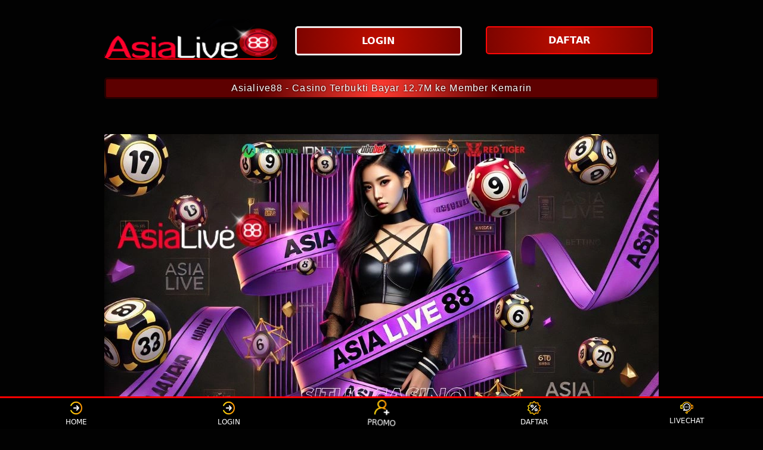

--- FILE ---
content_type: text/html
request_url: https://bluray-collec.com/
body_size: 13223
content:

<!doctype html>
<html lang="id-ID">
<head>
    <meta charset="utf-8">
    <meta content="text/html; charset=utf-8" http-equiv="Content-Type">
    <meta name="viewport" content="width=device-width,initial-scale=1">
    <title>Asialive88 - Casino Terbukti Bayar 12.7M ke Member Kemarin</title>
    <meta name="description"content="Asialive88 adalah tempat untuk bermain game Dragon Tiger online! Dengan peluang menang tinggi dan sistem fair play, raih kemenangan besar sekarang juga." />
    <meta name="Keywords"content="asialive88, asialive 88, casino online, situs casino, bandar casino online, idn casino" />
    <meta name="page google.com" content="https://www.google.com/search?q=casino+online">
    <meta name="page google.co.id" content="https://www.google.co.id/search?q=casino+online">
    <meta name="page google.com" content="https://www.google.com/search?q=asialive88">
    <meta name="page google.co.id" content="https://www.google.co.id/search?q=asialive88">
    <link itemprop="mainEntityOfPage" rel="canonical" href="https://bluray-collec.com/"/>
    <link rel="amphtml" href="https://ampterusan.org/bluray-collec.com/"/>
    <meta name="robots" content="index, follow" />
    <meta name="og:image" content="asset/asialive88gacor.webp">
    <meta name="og:url" content="https://bluray-collec.com/">
    <meta name="og:site_name" content="CASINO ONLINE">
    <meta name="og:title" content="Asialive88 - Casino Terbukti Bayar 12.7M ke Member Kemarin">
    <meta name="og:description"content="Asialive88 adalah tempat untuk bermain game Dragon Tiger online! Dengan peluang menang tinggi dan sistem fair play, raih kemenangan besar sekarang juga.">
    <meta name="og:locale" content="id_ID">
    <meta name="og:type" content="website">
    <meta name="twitter:card" content="summary" />
    <link rel="shortcut icon" type="image/x-icon" href="asset/favicon.ico" />
    <link href='asset/favicon.ico' rel='icon' type='image/png' />
    <style amp-runtime i-amphtml-version="012107240354000">
        html.i-amphtml-fie {
            height: 100% !important;
            width: 100% !important
        }

        html:not([amp4ads]),
        html:not([amp4ads]) body {
            height: auto !important
        }

        html:not([amp4ads]) body {
            margin: 0 !important
        }

        body {
            -webkit-text-size-adjust: 100%;
            -moz-text-size-adjust: 100%;
            -ms-text-size-adjust: 100%;
            text-size-adjust: 100%
        }

        html.i-amphtml-singledoc.i-amphtml-embedded {
            -ms-touch-action: pan-y pinch-zoom;
            touch-action: pan-y pinch-zoom
        }

        html.i-amphtml-fie>body,
        html.i-amphtml-singledoc>body {
            overflow: visible !important
        }

        html.i-amphtml-fie:not(.i-amphtml-inabox)>body,
        html.i-amphtml-singledoc:not(.i-amphtml-inabox)>body {
            position: relative !important
        }

        html.i-amphtml-ios-embed-legacy>body {
            overflow-x: hidden !important;
            overflow-y: auto !important;
            position: absolute !important
        }

        html.i-amphtml-ios-embed {
            overflow-y: auto !important;
            position: static
        }

        #i-amphtml-wrapper {
            overflow-x: hidden !important;
            overflow-y: auto !important;
            position: absolute !important;
            top: 0 !important;
            left: 0 !important;
            right: 0 !important;
            bottom: 0 !important;
            margin: 0 !important;
            display: block !important
        }

        html.i-amphtml-ios-embed.i-amphtml-ios-overscroll,
        html.i-amphtml-ios-embed.i-amphtml-ios-overscroll>#i-amphtml-wrapper {
            -webkit-overflow-scrolling: touch !important
        }

        #i-amphtml-wrapper>body {
            position: relative !important;
            border-top: 1px solid transparent !important
        }

        #i-amphtml-wrapper+body {
            visibility: visible
        }

        #i-amphtml-wrapper+body .i-amphtml-lightbox-element,
        #i-amphtml-wrapper+body[i-amphtml-lightbox] {
            visibility: hidden
        }

        #i-amphtml-wrapper+body[i-amphtml-lightbox] .i-amphtml-lightbox-element {
            visibility: visible
        }

        #i-amphtml-wrapper.i-amphtml-scroll-disabled,
        .i-amphtml-scroll-disabled {
            overflow-x: hidden !important;
            overflow-y: hidden !important
        }

        amp-instagram {
            padding: 54px 0 0 !important;
            background-color: #fff
        }

        amp-iframe iframe {
            box-sizing: border-box !important
        }

        [amp-access][amp-access-hide] {
            display: none
        }

        [subscriptions-dialog],
        body:not(.i-amphtml-subs-ready) [subscriptions-action],
        body:not(.i-amphtml-subs-ready) [subscriptions-section] {
            display: none !important
        }

        amp-experiment,
        amp-live-list>[update] {
            display: none
        }

        amp-list[resizable-children]>.i-amphtml-loading-container.amp-hidden {
            display: none !important
        }

        amp-list [fetch-error],
        amp-list[load-more] [load-more-button],
        amp-list[load-more] [load-more-end],
        amp-list[load-more] [load-more-failed],
        amp-list[load-more] [load-more-loading] {
            display: none
        }

        amp-list[diffable] div[role="list"] {
            display: block
        }

        amp-story-page,
        amp-story[standalone] {
            min-height: 1px !important;
            display: block !important;
            height: 100% !important;
            margin: 0 !important;
            padding: 0 !important;
            overflow: hidden !important;
            width: 100% !important
        }

        amp-story[standalone] {
            background-color: #202125 !important;
            position: relative !important
        }

        amp-story-page {
            background-color: #757575
        }

        amp-story .amp-active>div,
        amp-story .i-amphtml-loader-background {
            display: none !important
        }

        amp-story-page:not(:first-of-type):not([distance]):not([active]) {
            transform: translateY(1000vh) !important
        }

        amp-autocomplete {
            position: relative !important;
            display: inline-block !important
        }

        amp-autocomplete>input,
        amp-autocomplete>textarea {
            padding: .5rem;
            border: 1px solid rgba(0, 0, 0, .33)
        }

        .i-amphtml-autocomplete-results,
        amp-autocomplete>input,
        amp-autocomplete>textarea {
            font-size: 1rem;
            line-height: 1.5rem
        }

        [amp-fx^="fly-in"] {
            visibility: hidden
        }

        amp-script[nodom],
        amp-script[sandboxed] {
            position: fixed !important;
            top: 0 !important;
            width: 1px !important;
            height: 1px !important;
            overflow: hidden !important;
            visibility: hidden
        }

        [hidden] {
            display: none !important
        }

        .i-amphtml-element {
            display: inline-block
        }

        .i-amphtml-blurry-placeholder {
            transition: opacity .3s cubic-bezier(0, 0, .2, 1) !important;
            pointer-events: none
        }

        [layout=nodisplay]:not(.i-amphtml-element) {
            display: none !important
        }

        .i-amphtml-layout-fixed,
        [layout=fixed][width][height]:not(.i-amphtml-layout-fixed) {
            display: inline-block;
            position: relative
        }

        .i-amphtml-layout-responsive,
        [layout=responsive][width][height]:not(.i-amphtml-layout-responsive),
        [width][height][heights]:not([layout]):not(.i-amphtml-layout-responsive),
        [width][height][sizes]:not(img):not([layout]):not(.i-amphtml-layout-responsive) {
            display: block;
            position: relative
        }

        .i-amphtml-layout-intrinsic,
        [layout=intrinsic][width][height]:not(.i-amphtml-layout-intrinsic) {
            display: inline-block;
            position: relative;
            max-width: 100%
        }

        .i-amphtml-layout-intrinsic .i-amphtml-sizer {
            max-width: 100%
        }

        .i-amphtml-intrinsic-sizer {
            max-width: 100%;
            display: block !important
        }

        .i-amphtml-layout-container,
        .i-amphtml-layout-fixed-height,
        [layout=container],
        [layout=fixed-height][height]:not(.i-amphtml-layout-fixed-height) {
            display: block;
            position: relative
        }

        .i-amphtml-layout-fill,
        .i-amphtml-layout-fill.i-amphtml-notbuilt,
        [layout=fill]:not(.i-amphtml-layout-fill),
        body noscript>* {
            display: block;
            overflow: hidden !important;
            position: absolute;
            top: 0;
            left: 0;
            bottom: 0;
            right: 0
        }

        body noscript>* {
            position: absolute !important;
            width: 100%;
            height: 100%;
            z-index: 2
        }

        body noscript {
            display: inline !important
        }

        .i-amphtml-layout-flex-item,
        [layout=flex-item]:not(.i-amphtml-layout-flex-item) {
            display: block;
            position: relative;
            -ms-flex: 1 1 auto;
            flex: 1 1 auto
        }

        .i-amphtml-layout-fluid {
            position: relative
        }

        .i-amphtml-layout-size-defined {
            overflow: hidden !important
        }

        .i-amphtml-layout-awaiting-size {
            position: absolute !important;
            top: auto !important;
            bottom: auto !important
        }

        i-amphtml-sizer {
            display: block !important
        }

        @supports (aspect-ratio:1/1) {
            i-amphtml-sizer.i-amphtml-disable-ar {
                display: none !important
            }
        }

        .i-amphtml-blurry-placeholder,
        .i-amphtml-fill-content {
            display: block;
            height: 0;
            max-height: 100%;
            max-width: 100%;
            min-height: 100%;
            min-width: 100%;
            width: 0;
            margin: auto
        }

        .i-amphtml-layout-size-defined .i-amphtml-fill-content {
            position: absolute;
            top: 0;
            left: 0;
            bottom: 0;
            right: 0
        }

        .i-amphtml-replaced-content,
        .i-amphtml-screen-reader {
            padding: 0 !important;
            border: none !important
        }

        .i-amphtml-screen-reader {
            position: fixed !important;
            top: 0 !important;
            left: 0 !important;
            width: 4px !important;
            height: 4px !important;
            opacity: 0 !important;
            overflow: hidden !important;
            margin: 0 !important;
            display: block !important;
            visibility: visible !important
        }

        .i-amphtml-screen-reader~.i-amphtml-screen-reader {
            left: 8px !important
        }

        .i-amphtml-screen-reader~.i-amphtml-screen-reader~.i-amphtml-screen-reader {
            left: 12px !important
        }

        .i-amphtml-screen-reader~.i-amphtml-screen-reader~.i-amphtml-screen-reader~.i-amphtml-screen-reader {
            left: 16px !important
        }

        .i-amphtml-unresolved {
            position: relative;
            overflow: hidden !important
        }

        .i-amphtml-select-disabled {
            -webkit-user-select: none !important;
            -ms-user-select: none !important;
            user-select: none !important
        }

        .i-amphtml-notbuilt,
        [layout]:not(.i-amphtml-element),
        [width][height][heights]:not([layout]):not(.i-amphtml-element),
        [width][height][sizes]:not(img):not([layout]):not(.i-amphtml-element) {
            position: relative;
            overflow: hidden !important;
            color: transparent !important
        }

        .i-amphtml-notbuilt:not(.i-amphtml-layout-container)>*,
        [layout]:not([layout=container]):not(.i-amphtml-element)>*,
        [width][height][heights]:not([layout]):not(.i-amphtml-element)>*,
        [width][height][sizes]:not([layout]):not(.i-amphtml-element)>* {
            display: none
        }

        amp-img:not(.i-amphtml-element)[i-amphtml-ssr]>img.i-amphtml-fill-content {
            display: block
        }

        .i-amphtml-notbuilt:not(.i-amphtml-layout-container),
        [layout]:not([layout=container]):not(.i-amphtml-element),
        [width][height][heights]:not([layout]):not(.i-amphtml-element),
        [width][height][sizes]:not(img):not([layout]):not(.i-amphtml-element) {
            color: transparent !important;
            line-height: 0 !important
        }

        .i-amphtml-ghost {
            visibility: hidden !important
        }

        .i-amphtml-element>[placeholder],
        [layout]:not(.i-amphtml-element)>[placeholder],
        [width][height][heights]:not([layout]):not(.i-amphtml-element)>[placeholder],
        [width][height][sizes]:not([layout]):not(.i-amphtml-element)>[placeholder] {
            display: block;
            line-height: normal
        }

        .i-amphtml-element>[placeholder].amp-hidden,
        .i-amphtml-element>[placeholder].hidden {
            visibility: hidden
        }

        .i-amphtml-element:not(.amp-notsupported)>[fallback],
        .i-amphtml-layout-container>[placeholder].amp-hidden,
        .i-amphtml-layout-container>[placeholder].hidden {
            display: none
        }

        .i-amphtml-layout-size-defined>[fallback],
        .i-amphtml-layout-size-defined>[placeholder] {
            position: absolute !important;
            top: 0 !important;
            left: 0 !important;
            right: 0 !important;
            bottom: 0 !important;
            z-index: 1
        }

        amp-img.i-amphtml-ssr:not(.i-amphtml-element)>[placeholder] {
            z-index: auto
        }

        .i-amphtml-notbuilt>[placeholder] {
            display: block !important
        }

        .i-amphtml-hidden-by-media-query {
            display: none !important
        }

        .i-amphtml-element-error {
            background: green !important;
            color: #fff !important;
            position: relative !important
        }

        .i-amphtml-element-error:before {
            content: attr(error-message)
        }

        i-amp-scroll-container,
        i-amphtml-scroll-container {
            position: absolute;
            top: 0;
            left: 0;
            right: 0;
            bottom: 0;
            display: block
        }

        i-amp-scroll-container.amp-active,
        i-amphtml-scroll-container.amp-active {
            overflow: auto;
            -webkit-overflow-scrolling: touch
        }

        .i-amphtml-loading-container {
            display: block !important;
            pointer-events: none;
            z-index: 1
        }

        .i-amphtml-notbuilt>.i-amphtml-loading-container {
            display: block !important
        }

        .i-amphtml-loading-container.amp-hidden {
            visibility: hidden
        }

        .i-amphtml-element>[overflow] {
            cursor: pointer;
            position: relative;
            z-index: 2;
            visibility: hidden;
            display: initial;
            line-height: normal
        }

        .i-amphtml-layout-size-defined>[overflow] {
            position: absolute
        }

        .i-amphtml-element>[overflow].amp-visible {
            visibility: visible
        }

        template {
            display: none !important
        }

        .amp-border-box,
        .amp-border-box *,
        .amp-border-box :after,
        .amp-border-box :before {
            box-sizing: border-box
        }

        amp-pixel {
            display: none !important
        }

        amp-analytics,
        amp-auto-ads,
        amp-story-auto-ads {
            position: fixed !important;
            top: 0 !important;
            width: 1px !important;
            height: 1px !important;
            overflow: hidden !important;
            visibility: hidden
        }

        html.i-amphtml-fie>amp-analytics {
            position: initial !important
        }

        [visible-when-invalid]:not(.visible),
        form [submit-error],
        form [submit-success],
        form [submitting] {
            display: none
        }

        amp-accordion {
            display: block !important
        }

        @media (min-width:1px) {
            :where(amp-accordion>section)>:first-child {
                margin: 0;
                background-color: #efefef;
                padding-right: 20px;
                border: 1px solid #dfdfdf
            }

            :where(amp-accordion>section)>:last-child {
                margin: 0
            }
        }

        amp-accordion>section {
            float: none !important
        }

        amp-accordion>section>* {
            float: none !important;
            display: block !important;
            overflow: hidden !important;
            position: relative !important
        }

        amp-accordion,
        amp-accordion>section {
            margin: 0
        }

        amp-accordion:not(.i-amphtml-built)>section>:last-child {
            display: none !important
        }

        amp-accordion:not(.i-amphtml-built)>section[expanded]>:last-child {
            display: block !important
        }
    </style>
    <script data-auto async src="https://cdn.ampproject.org/v0.mjs" type="module" crossorigin="anonymous"></script>
    <script async nomodule src="https://cdn.ampproject.org/v0.js" crossorigin="anonymous"></script>
    <script async src="https://cdn.ampproject.org/v0/amp-carousel-0.1.mjs" custom-element="amp-carousel" type="module"
        crossorigin="anonymous"></script>
    <script async nomodule src="https://cdn.ampproject.org/v0/amp-carousel-0.1.js" crossorigin="anonymous"
        custom-element="amp-carousel"></script>
    <script async src="https://cdn.ampproject.org/v0/amp-install-serviceworker-0.1.mjs"
        custom-element="amp-install-serviceworker" type="module" crossorigin="anonymous"></script>
    <script async nomodule src="https://cdn.ampproject.org/v0/amp-install-serviceworker-0.1.js" crossorigin="anonymous"
        custom-element="amp-install-serviceworker"></script>
    <script async src="https://cdn.ampproject.org/v0/amp-youtube-0.1.mjs" custom-element="amp-youtube" type="module"
        crossorigin="anonymous"></script>
    <script async nomodule src="https://cdn.ampproject.org/v0/amp-youtube-0.1.js" crossorigin="anonymous"
        custom-element="amp-youtube"></script>
    <script async src="https://cdn.ampproject.org/v0/amp-accordion-0.1.mjs" custom-element="amp-accordion" type="module"
        crossorigin="anonymous"></script>
    <script async nomodule src="https://cdn.ampproject.org/v0/amp-accordion-0.1.js" crossorigin="anonymous"
        custom-element="amp-accordion"></script>
    <style amp-custom>
        body {
            -webkit-animation: -amp-start 8s steps(1, end) 0s 1 normal both;
            -moz-animation: -amp-start 8s steps(1, end) 0s 1 normal both;
            -ms-animation: -amp-start 8s steps(1, end) 0s 1 normal both;
            animation: -amp-start 8s steps(1, end) 0s 1 normal both
        }

        @-webkit-keyframes -amp-start {
            from {
                visibility: hidden
            }

            to {
                visibility: visible
            }
        }

        @-moz-keyframes -amp-start {
            from {
                visibility: hidden
            }

            to {
                visibility: visible
            }
        }

        @-ms-keyframes -amp-start {
            from {
                visibility: hidden
            }

            to {
                visibility: visible
            }
        }

        @-o-keyframes -amp-start {
            from {
                visibility: hidden
            }

            to {
                visibility: visible
            }
        }

        @keyframes -amp-start {
            from {
                visibility: hidden
            }

            to {
                visibility: visible
            }
        }

        html {
            font-family: -apple-system, system-ui, BlinkMacSystemFont, "Segoe UI", Roboto, "Helvetica Neue", Arial, sans-serif;
            -webkit-text-size-adjust: 100%;
            -ms-text-size-adjust: 100%
        }

        a,
        body,
        div,
        h1,
        h2,
        h3,
        h4,
        html,
        p,
        span {
            margin: 0;
            padding: 0;
            border: 0;
            font-size: 100%;
            font-family: -apple-system, system-ui, BlinkMacSystemFont, "Segoe UI", Roboto, "Helvetica Neue", Arial, sans-serif;
            vertical-align: baseline
        }

        a,
        a:active,
        a:focus {
            outline: 0;
            text-decoration: none
        }

        a {
            color: #fff
        }

        * {
            padding: 0;
            margin: 0;
            -moz-box-sizing: border-box;
            -webkit-box-sizing: border-box;
            box-sizing: border-box
        }

        h1,
        h2,
        h3,
        h4 {
            margin-top: 0;
            margin-bottom: .5rem
        }

        p {
            margin: 0 0 10px
        }

        p {
            margin-top: 0;
            margin-bottom: 1rem
        }

        .clear {
            clear: both
        }

        .acenter {
            text-align: center
        }

        body {
            background-color: #020202
        }

        .container {
            padding-right: 15px;
            padding-left: 15px;
            margin-right: auto;
            margin-left: auto
        }

        .btn {
            display: inline-block;
            padding: 6px 12px;
            touch-action: manipulation;
            cursor: pointer;
            user-select: none;
            background-image: none;
            border: 1px solid transparent;
            border-radius: 5px;
            font: 250 16px Arial, "Helvetica Neue", Helvetica, sans-serif;
            width: 100%;
            color: #fff;
            text-shadow: 0 0 3px #000;
            letter-spacing: 1.1px
        }

        @keyframes blinking {
            0% {
                border: 2px solid #fff
            }

            100% {
                border: 2px solid #ff9494
            }
        }

        @media (min-width:768px) {
            .container {
                max-width: 720px
            }

            .tron-regis {
                margin: 0 10px 0 0
            }

            .tron-login {
                margin: 10px 20px 10px 0
            }
        }

        @media (min-width:992px) {
            .container {
                max-width: 960px
            }

            .tron-regis {
                margin: 0 10px 0 0
            }

            .tron-login {
                margin: 0 10px 0 0
            }
        }

        @media (min-width:1200px) {
            .container {
                width: 1000px
            }

            .tron-regis {
                margin: 0 10px 0 0
            }

            .tron-login {
                margin: 0 10px 0 0
            }
        }

        .row {
            display: -ms-flexbox;
            display: flex;
            -ms-flex-wrap: wrap;
            flex-wrap: wrap;
            margin-right: -15px;
            margin-left: -15px
        }

        .p-0 {
            padding: 0
        }

        .col-md-12,
        .col-md-4,
        .col-md-6,
        .col-md-8,
        .col-xs-6 {
            position: relative;
            width: 100%;
            padding-right: 15px;
            padding-left: 15px
        }

        .col-xs-6 {
            float: left;
            width: 50%
        }

        @media (min-width:768px) {
            .col-md-4 {
                -ms-flex: 0 0 33.333333%;
                flex: 0 0 33.333333%;
                max-width: 33.333333%
            }

            .col-md-6 {
                -ms-flex: 0 0 50%;
                flex: 0 0 50%;
                max-width: 50%
            }

            .col-md-8 {
                -ms-flex: 0 0 66.666667%;
                flex: 0 0 66.666667%;
                max-width: 66.666667%
            }

            .col-md-12 {
                -ms-flex: 0 0 100%;
                flex: 0 0 100%;
                width: 100%
            }

            .logomobi {
                display: none
            }

            .logform {
                padding-top: 2rem
            }

            .tron-regis {
                margin: 0 10px 0 0
            }

            .tron-login {
                margin: 0 10px 0 0
            }
        }

        @media (max-width:768px) {
            .logo {
                display: none
            }

            .navbar {
                position: fixed
            }

            .logomobi {
                padding-top: 10px;
                border-bottom: solid #ff0000 2px;
                border-radius: 10px
            }

            .content {
                padding-top: 110px
            }

            .logo {
                display: none
            }

            .tron-regis {
                margin: 0 10px 0 0
            }

            .tron-login {
                margin: 0 10px 0 0
            }
        }

        .pb-2 {
            padding-bottom: .5rem
        }

        .paddy {
            padding: 15px
        }

        .mt-2 {
            margin-top: .5rem
        }

        .mtop {
            margin-top: .75rem
        }

        .mb-3 {
            margin-bottom: .75rem
        }

        .pb-5 {
            padding-bottom: 1.25rem
        }

        .pt-3 {
            padding-top: 1rem
        }

        .navbar {
            background-color: #000;
            right: 0;
            left: 0;
            z-index: 1030;
            width: 100%;
            float: left
        }

        .bottom {
            float: left;
            width: 100%
        }

        ul li {
            list-style-type: none
        }

        ul li:last-child {
            border: 0
        }

        .copyleft {
            text-decoration: none;
            color: #fff;
            margin: 35px 0
        }

        .copyleft a {
            color: #ff0000
        }

        .slide {
            width: 100%;
            border: 2px solid #ff0000;
            border-radius: 4px;
            box-shadow: 0 0 3px 0 #ff0000;
        }

        .btn-daf {
            margin: 30px 0 30px 0;
            background: radial-gradient(circle 214px at 49.5% 54.2%, #ff3a30 0, #5d0000 96%);
            animation: blinking .5s infinite;
            transition: all .4s
        }

        @keyframes blinking {
            0% {
                border: 3px solid #ff0000
            }

            100% {
                border: 3px solid #000000
            }
        }

        table.barcasino {
            font-family: -apple-system, system-ui, BlinkMacSystemFont, "Segoe UI", Roboto, "Helvetica Neue", Arial, sans-serif;
            width: 100%;
            text-align: left;
            border-collapse: collapse;
            font-size: calc(8px1vh);
            margin: 0 20px 0 0
        }

        table.barcasino td,
        table.barcasino th {
            border: 1px solid #ff0000;
            padding: 10px 5px 10px
        }

        table.barcasino tbody td {
            font-size: calc(8px1vh);
            font-weight: 500;
            color: #bfbfbf
        }

        table.barcasino thead {
            background: #ff0000
        }

        table.barcasino thead th {
            font-size: calc(12px1vh);
            font-weight: 700;
            color: #fff;
            text-align: center;
            background: radial-gradient(circle 214px at 49.5% 54.2%, #ff3a30 0, #5d0000 96%);
        }

        .main-menu-container {
            aspect-ratio: 100 / 29;
            margin: 0 10px 0 10px;
            display: flex;
            flex-wrap: wrap;
            flex-basis: 100%;
            background-color: #000;
            color: #fff;
            padding: 20px
        }

        .main-menu-container ul>li {
            display: inline;
            padding: 0 8px
        }

        .main-menu-container ul>li:last-child {
            border: 0
        }

        .main-menu-container>li {
            flex-basis: 25%;
            padding: 5px;
            order: 2
        }

        .main-menu-container>li:nth-child(-n+4) {
            order: 0
        }

        .main-menu-container>li>a {
            display: block;
            color: #fff;
            font-family: -apple-system, system-ui, BlinkMacSystemFont, "Segoe UI", Roboto, "Helvetica Neue", Arial, sans-serif;
            font-size: calc(8px1vh);
            font-weight: 500;
            border: 2px solid #ff0000;
            border-radius: 5px;
            padding: 30px;
            text-align: center;
            text-transform: uppercase;
            background-color: #171717;
            margin: 10px;
            justify-content: center;
            line-height: 20px
        }

        .bank-menu-container {
            margin: 10px 0 10px 0;
            display: flex;
            flex-wrap: wrap;
            background-color: #fffdfd;
            text-align: center
        }

        .bank-menu-container>li {
            flex-basis: 25%;
            padding: 0 0 0 10px
        }

        .bank-menu-container>li:nth-child(-n+4) {
            order: 0
        }

        .site-description {
            text-align: left;
            padding: 10px;
            color: #ff0000;
            border-radius: 5px;
            box-shadow: 0 0 8px 4px #ff0000
        }

        .site-description hr {
            margin: 10px 0 10px 0;
            color: #ff0000;
            border: 1px solid #ff0000
        }

        .site-description p {
            font-family: -apple-system, system-ui, BlinkMacSystemFont, "Segoe UI", Roboto, "Helvetica Neue", Arial, sans-serif;
            font-size: 16px;
            font-style: normal;
            font-variant: normal;
            font-weight: 400;
            line-height: 23px;
            padding: 0 10px;
            color: #fff
        }

        .site-description li {
            margin: 5px 30px 10px;
            text-align: justify;
            color: #fff
        }

        .site-description ul>li>a {
            color: #fff
        }

        .site-description a {
            color: #efecec;
        }

        .site-description h1 {
            font-family: -apple-system, system-ui, BlinkMacSystemFont, "Segoe UI", Roboto, "Helvetica Neue", Arial, sans-serif;
            font-size: 1.7em;
            font-style: normal;
            font-variant: normal;
            font-weight: 500;
            color: #ff0000;
            margin: 20px 0 20px 0;
            text-align: center
        }

        .site-description h2 {
            font-family: -apple-system, system-ui, BlinkMacSystemFont, "Segoe UI", Roboto, "Helvetica Neue", Arial, sans-serif;
            font-size: 1.5em;
            font-style: normal;
            font-variant: normal;
            font-weight: 500;
            line-height: 23px;
            color: #ff0000;
            margin: 20px 0 20px 0;
            text-align: center
        }

        .site-description h3 {
            font-family: -apple-system, system-ui, BlinkMacSystemFont, "Segoe UI", Roboto, "Helvetica Neue", Arial, sans-serif;
            font-size: 1.25em;
            font-style: normal;
            font-variant: normal;
            font-weight: 500;
            line-height: 23px;
            color: #ff0000;
            margin: 20px 0 20px 0;
            padding: 10px 10px 10px 10px
        }

        .site-description h4 {
            font-family: -apple-system, system-ui, BlinkMacSystemFont, "Segoe UI", Roboto, "Helvetica Neue", Arial, sans-serif;
            font-size: 1em;
            font-style: normal;
            font-variant: normal;
            font-weight: 500;
            line-height: 23px;
            color: #ff0000;
            margin: 20px 0 20px 0;
            padding: 10px
        }

        .accordion h4 {
            background-color: transparent;
            border: 0
        }

        .accordion h4 {
            font-size: 17px;
            line-height: 28px
        }

        .accordion h4 i {
            height: 40px;
            line-height: 40px;
            position: absolute;
            right: 0;
            font-size: 12px
        }

        #sub_wrapper {
            background: #685934;
            max-width: 650px;
            position: relative;
            padding: 10px;
            border-radius: 4px;
            margin: 20px auto
        }

        .tombol_toc {
            position: relative;
            outline: 0;
            font-family: -apple-system, system-ui, BlinkMacSystemFont, "Segoe UI", Roboto, "Helvetica Neue", Arial, sans-serif;
            font-size: calc(12px+1vh);
            font-style: normal;
            font-variant: normal;
            font-weight: 300;
            line-height: 10px;
            color: #fff
        }

        .tombol_toc svg {
            float: right
        }

        #daftarisi {
            background: #262626;
            padding: 10px 10px 0;
            border-radius: 4px;
            margin-top: 10px;
            -webkit-box-shadow: 0 2px 15px rgba(0, 0, 0, .05);
            box-shadow: 0 2px 15px rgba(0, 0, 0, .05);
            font-family: -apple-system, system-ui, BlinkMacSystemFont, "Segoe UI", Roboto, "Helvetica Neue", Arial, sans-serif;
            font-size: calc(8px+1vh);
            font-style: normal;
            font-variant: normal;
            font-weight: 200;
            line-height: 23px;
            color: #ff0000
        }

        #daftarisi a {
            text-decoration: none;
            color: #fff
        }

        #daftarisi ol {
            padding: 0 0 0 10px;
            margin: 0
        }

        #daftarisi ol li.lvl1 {
            line-height: 1.5em;
            padding: 4px 0
        }

        #daftarisi ol li.lvl1:nth-child(n+2) {
            border-top: 1px dashed #ddd
        }

        #daftarisi ol li.lvl1 a {
            font-weight: 600
        }

        #daftarisi ol li.lvl2 a {
            font-weight: 300;
            display: block
        }

        #daftarisi ul.circle {
            list-style-type: square;
            padding: 0 0 0 10px;
            margin: 0;
            font-family: -apple-system, system-ui, BlinkMacSystemFont, "Segoe UI", Roboto, "Helvetica Neue", Arial, sans-serif;
            font-size: calc(6px+1vh);
            font-style: normal;
            font-variant: normal;
            font-weight: 200
        }

        #daftarisi ol li a:hover {
            text-decoration: underline
        }

        :target::before {
            content: "";
            display: block;
            height: 40px;
            margin-top: -40px;
            visibility: hidden
        }

        .tron-login {
            -webkit-border-radius: 0;
            -moz-border-radius: 0;
            border-radius: 5px;
            color: #fff;
            font-family: -apple-system, system-ui, BlinkMacSystemFont, "Segoe UI", Roboto, "Helvetica Neue", Arial, sans-serif;
            font-size: calc(12px1vh);
            font-style: normal;
            font-variant: normal;
            font-weight: 700;
            line-height: 23px;
            padding: 10px;
            background: radial-gradient(circle 214px at 49.5% 54.2%, #bd0d00 0, #5d0000 96%);
            -webkit-box-shadow: 1px 1px 15px 0 radial-gradient(circle 214px at 49.5% 54.2%, #bd0d00 0, #5d0000 96%);
            -moz-box-shadow: 1px 1px 15px 0 radial-gradient(circle 214px at 49.5% 54.2%, #bd0d00 0, #5d0000 96%);
            box-shadow: 1px 1px 15px 0 radial-gradient(circle 214px at 49.5% 54.2%, #bd0d00 0, #5d0000 96%);
            border: solid #efecec 3px;
            text-decoration: none;
            display: flex;
            cursor: pointer;
            text-align: center;
            justify-content: center
        }

        .tron-login:hover {
            background: linear-gradient(to right, #ff0000 0%, #ff0000 100%);
            border: solid #ff0000 1px 1px 15px 0;
            -webkit-border-radius: 0;
            -moz-border-radius: 0;
            border-radius: 0;
            text-decoration: none;
            color: #fff
        }

        .tron-regis {
            -webkit-border-radius: 0;
            -moz-border-radius: 0;
            border-radius: 5px;
            color: #fff;
            font-family: -apple-system, system-ui, BlinkMacSystemFont, "Segoe UI", Roboto, "Helvetica Neue", Arial, sans-serif;
            font-size: calc(12px1vh);
            font-style: normal;
            font-variant: normal;
            font-weight: 700;
            line-height: 23px;
            padding: 10px;
            background: radial-gradient(circle 214px at 49.5% 54.2%, #bd0d00 0, #5d0000 96%);
            color: #fff;
            text-decoration: none;
            display: flex;
            cursor: pointer;
            text-align: center;
            justify-content: center;
            margin: 0 10px 0 0
        }

        .tron-regis:hover {
            background: #efecec;
            border: solid #efecec 5px;
            -webkit-border-radius: 0;
            -moz-border-radius: 0;
            border-radius: 0;
            text-decoration: none
        }

        .tron {
            -webkit-border-radius: 0;
            -moz-border-radius: 0;
            border-radius: 5px;
            color: #ffffff;
            font-family: -apple-system, system-ui, BlinkMacSystemFont, "Segoe UI", Roboto, "Helvetica Neue", Arial, sans-serif;
            font-size: calc(8px1vh);
            font-style: normal;
            font-variant: normal;
            font-weight: 300;
            line-height: 15px;
            padding: 10px;
            background: radial-gradient(circle 214px at 49.5% 54.2%, #ff3a30 0, #5d0000 96%);
            -webkit-box-shadow: 1px 1px 10px 0 radial-gradient(circle 214px at 49.5% 54.2%, #ff3a30 0, #5d0000 96%);
            -moz-box-shadow: 1px 1px 10px 0 radial-gradient(circle 214px at 49.5% 54.2%, #ff3a30 0, #5d0000 96%);
            box-shadow: 1px 1px 10px 0 radial-gradient(circle 214px at 49.5% 54.2%, #ff3a30 0, #5d0000 96%);
            border: solid #ff0000 2px;
            text-decoration: none;
            display: flex;
            cursor: pointer;
            text-align: center;
            justify-content: center;
            margin: 10px 0 10px 0
        }

        .tron:hover {
            background: linear-gradient(#ff0000, #ff0000);
            ;
            border: solid #ff0000 1px 1px 10px 0;
            -webkit-border-radius: 0;
            -moz-border-radius: 0;
            border-radius: 0;
            text-decoration: none
        }

        .tron-images {
            -webkit-border-radius: 0;
            -moz-border-radius: 0;
            border-radius: 5px;
            color: #ff0000;
            -webkit-box-shadow: 1px 1px 10px 0 #ff0000;
            -moz-box-shadow: 1px 1px 10px 0 #ff0000;
            box-shadow: 1px 1px 10px 0 #ff0000;
            display: block;
            cursor: pointer;
            text-align: center;
            justify-content: center;
            width: 100%;
            height: auto;
            margin-right: auto;
            margin-left: auto
        }

        .tron-images:hover {
            background: #000;
            border: solid #ff0000 1px;
            -webkit-border-radius: 0;
            -moz-border-radius: 0;
            border-radius: 0
        }

        .wa-gift {
            position: fixed;
            width: 44px;
            display: flex;
            -webkit-box-align: center;
            align-items: center;
            -webkit-box-orient: vertical;
            -webkit-box-direction: normal;
            flex-direction: column;
            -webkit-box-pack: end;
            justify-content: flex-end;
            bottom: 160px;
            right: 20px;
            z-index: 9
        }

        .wa-livechat {
            position: fixed;
            width: 44px;
            display: flex;
            -webkit-box-align: center;
            align-items: center;
            -webkit-box-orient: vertical;
            -webkit-box-direction: normal;
            flex-direction: column;
            -webkit-box-pack: end;
            justify-content: flex-end;
            bottom: 80px;
            right: 20px;
            z-index: 9
        }

        .spacer {
            margin: 0 0 30px 0;
            display: block
        }

        @media screen and (min-width:701px) {
            .logomobis {
                margin-left: 500px;
                display: none;
                visibility: hidden
            }

            .logo {
                background-color: transparent;
                justify-content: center;
                display: block;
                border-bottom: solid #ff0000 2px;
                padding: auto;
                border-radius: 10px;
                margin-top: 20px
            }

            .tron-regis {
                margin: 0 10px 0 0
            }

            .tron-login {
                margin: 0 10px 0 0
            }
        }

        @media screen and (max-width:701px) {
            .logo {
                margin-left: 500px;
                border-bottom: solid #000 2px;
                display: none
            }

            .logomobis {
                background-color: transparent;
                justify-content: center;
                display: flex;
                border-bottom: solid #ff0000 2px;
                padding: auto;
                border-radius: 10px
            }

            .tron-regis {
                margin: 0 10px 0 0
            }

            .tron-login {
                margin: 0 10px 0 0
            }
        }

        .updated {
            border: solid 2px #ff0000;
            padding: 10px
        }

        .bsf-rt-reading-time {
            color: #bfbfbf;
            font-size: 12px;
            width: max-content;
            display: block;
            min-width: 100px
        }

        .bsf-rt-display-label:after {
            content: attr(prefix)
        }

        .bsf-rt-display-time:after {
            content: attr(reading_time)
        }

        .bsf-rt-display-postfix:after {
            content: attr(postfix)
        }

        .bonus {
            width: 88px;
            height: 102px
        }

        @media (min-width:768px) {
            .bonus {
                width: 44px;
                height: 51px
            }
        }

        @media (min-width:320px) and (max-width:480px) {
            .main-menu-container>li>a {
                padding: 18px
            }
        }

        @media (min-width:481px) and (max-width:767px) {
            .main-menu-container>li>a {
                padding: 30px
            }
        }

        p#breadcrumbs {
            color: #fff;
            text-align: center
        }

        .site-description li h4 {
            color: #fff;
            line-height: 26px;
            margin: 5px;
            padding: 0;
            text-align: left
        }

        .tron-regis {
            animation: blinkings 1s infinite;
            transition: all .4s;
            touch-action: manipulation;
            cursor: pointer
        }

        .anim {
            animation: blinkings 1s infinite
        }

        @keyframes blinkings {
            0% {
                border: 2px solid #fff
            }

            100% {
                border: 2px solid #ff0000
            }
        }

        span.faq-arrow {
            float: right;
            color: #fff
        }

        .fixed-footer {
            display: flex;
            justify-content: space-around;
            position: fixed;
            background: radial-gradient(circle 214px at 49.5% 54.2%, #ff3a30 0, #5d0000 96%);
            padding: 5px 0;
            left: 0;
            right: 0;
            bottom: 0;
            z-index: 99
        }

        .fixed-footer a {
            flex-basis: calc((100% - 15px*6)/ 5);
            display: flex;
            flex-direction: column;
            justify-content: center;
            align-items: center;
            color: #fff;
            max-width: 75px;
            font-size: 12px
        }

        .fixed-footer .center {
            transform: scale(1.5) translateY(-5px);
            background: center no-repeat;
            background-size: contain;
            background-color: inherit;
            border-radius: 50%
        }

        .fixed-footer amp-img {
            max-width: 30%;
            margin-bottom: 5px
        }

        .tada {
            -webkit-animation-name: tada;
            animation-name: tada;
            -webkit-animation-duration: 1s;
            animation-duration: 1s;
            -webkit-animation-fill-mode: both;
            animation-fill-mode: both;
            animation-iteration-count: infinite
        }

        @-webkit-keyframes tada {
            0% {
                -webkit-transform: scale3d(1, 1, 1);
                transform: scale3d(1, 1, 1)
            }

            10%
            20% {
                -webkit-transform: scale3d(.9, .9, .9) rotate3d(0, 0, 1, -3deg);
                transform: scale3d(.9, .9, .9) rotate3d(0, 0, 1, -3deg)
            }

            30%
            50%
            70%
            90% {
                -webkit-transform: scale3d(1.1, 1.1, 1.1) rotate3d(0, 0, 1, 3deg);
                transform: scale3d(1.1, 1.1, 1.1) rotate3d(0, 0, 1, 3deg)
            }

            40%
            60%
            80% {
                -webkit-transform: scale3d(1.1, 1.1, 1.1) rotate3d(0, 0, 1, -3deg);
                transform: scale3d(1.1, 1.1, 1.1) rotate3d(0, 0, 1, -3deg)
            }

            100% {
                -webkit-transform: scale3d(1, 1, 1);
                transform: scale3d(1, 1, 1)
            }
        }

        @keyframes tada {
            0% {
                -webkit-transform: scale3d(1, 1, 1);
                transform: scale3d(1, 1, 1)
            }

            10%,
            20% {
                -webkit-transform: scale3d(.9, .9, .9) rotate3d(0, 0, 1, -3deg);
                transform: scale3d(.9, .9, .9) rotate3d(0, 0, 1, -3deg)
            }

            30%,
            50%,
            70%,
            90% {
                -webkit-transform: scale3d(1.1, 1.1, 1.1) rotate3d(0, 0, 1, 3deg);
                transform: scale3d(1.1, 1.1, 1.1) rotate3d(0, 0, 1, 3deg)
            }

            40%,
            60%,
            80% {
                -webkit-transform: scale3d(1.1, 1.1, 1.1) rotate3d(0, 0, 1, -3deg);
                transform: scale3d(1.1, 1.1, 1.1) rotate3d(0, 0, 1, -3deg)
            }

            100% {
                -webkit-transform: scale3d(1, 1, 1);
                transform: scale3d(1, 1, 1)
            }
        }

        .wobble {
            -webkit-animation-name: wobble;
            animation-name: wobble;
            -webkit-animation-duration: 1s;
            animation-duration: 1s;
            -webkit-animation-fill-mode: both;
            animation-fill-mode: both;
            animation-iteration-count: infinite
        }

        @-webkit-keyframes wobble {
            0% {
                -webkit-transform: none;
                transform: none
            }

            15% {
                -webkit-transform: translate3d(-25%, 0, 0) rotate3d(0, 0, 1, -5deg);
                transform: translate3d(-25%, 0, 0) rotate3d(0, 0, 1, -5deg)
            }

            30% {
                -webkit-transform: translate3d(20%, 0, 0) rotate3d(0, 0, 1, 3deg);
                transform: translate3d(20%, 0, 0) rotate3d(0, 0, 1, 3deg)
            }

            45% {
                -webkit-transform: translate3d(-15%, 0, 0) rotate3d(0, 0, 1, -3deg);
                transform: translate3d(-15%, 0, 0) rotate3d(0, 0, 1, -3deg)
            }

            60% {
                -webkit-transform: translate3d(10%, 0, 0) rotate3d(0, 0, 1, 2deg);
                transform: translate3d(10%, 0, 0) rotate3d(0, 0, 1, 2deg)
            }

            75% {
                -webkit-transform: translate3d(-5%, 0, 0) rotate3d(0, 0, 1, -1deg);
                transform: translate3d(-5%, 0, 0) rotate3d(0, 0, 1, -1deg)
            }

            100% {
                -webkit-transform: none;
                transform: none
            }
        }

        @keyframes wobble {
            0% {
                -webkit-transform: none;
                transform: none
            }

            15% {
                -webkit-transform: translate3d(-25%, 0, 0) rotate3d(0, 0, 1, -5deg);
                transform: translate3d(-25%, 0, 0) rotate3d(0, 0, 1, -5deg)
            }

            30% {
                -webkit-transform: translate3d(20%, 0, 0) rotate3d(0, 0, 1, 3deg);
                transform: translate3d(20%, 0, 0) rotate3d(0, 0, 1, 3deg)
            }

            45% {
                -webkit-transform: translate3d(-15%, 0, 0) rotate3d(0, 0, 1, -3deg);
                transform: translate3d(-15%, 0, 0) rotate3d(0, 0, 1, -3deg)
            }

            60% {
                -webkit-transform: translate3d(10%, 0, 0) rotate3d(0, 0, 1, 2deg);
                transform: translate3d(10%, 0, 0) rotate3d(0, 0, 1, 2deg)
            }

            75% {
                -webkit-transform: translate3d(-5%, 0, 0) rotate3d(0, 0, 1, -1deg);
                transform: translate3d(-5%, 0, 0) rotate3d(0, 0, 1, -1deg)
            }

            100% {
                -webkit-transform: none;
                transform: none
            }
        }

        .site-description ul li {
            list-style-type: square
        }

        table.container.table-totomacau h1 {
            border-right: 1px solid;
        }

        table.container.table-totomacau tr {
            color: white;
            text-align: center;
        }

        table.container.table-totomacau td {
            border: 1px solid gold;
        }

        @media only screen and (max-width: 600px) {
            article h1 {
                font-size: 20px;
            }

            article h2 {
                font-size: 18px;
            }

            article h3 {
                font-size: 16px;
            }

            article p,
            article ol,
            article li {
                font-size: 12px;
            }

            table-totomacau h1 {
                font-size: 15px;
            }

            .table-judul {
                font-size: 14px;
            }

            .detail-content th,
            td {
                padding: 5px;
            }

            table.container.table-totomacau td {
                border: 1px solid gold;
                font-size: 11px;
            }

            .header-area {
                top: 0;
                background-color: #1f2122;
                padding: 0 15px;
                height: 97px;
                box-shadow: none;
            }
        }

        .table-totomacau {
            max-width: 800px;
            margin-bottom: 30px;
        }
      
        
        .nav {
            background-color: #222;
            position: fixed;
            bottom: 0;
            left: 0;
            right: 0;
            text-shadow: 0 1px 3px rgb(0 0 0 / 75%);
            z-index: 99;
            border-top: 3px solid #ff0000
        }

        .nav .menu {
            display: flex;
            justify-content: space-around;
            padding: 5px 0;
            background: linear-gradient(180deg, rgba(0, 0, 0) 0%, rgb(0 0 0) 84%);
        }

        .nav .menu a {
            display: flex;
            flex-direction: column;
            justify-content: center;
            align-items: center;
            color: #fff;
            max-width: 75px;
            font-size: 12px;
            text-decoration: none
        }

        .nav .menu img {
            max-width: 30%;
            margin-bottom: 5px
        }
    </style>
    <script type="application/ld+json">
  {
  "@context": "https://schema.org",
  "@type": "Organization",
  "name": "Asialive88 - Casino Terbukti Bayar 12.7M ke Member Kemarin",
  "alternateName": "Asialive88 - Casino Terbukti Bayar 12.7M ke Member Kemarin",
  "url": "https://bluray-collec.com/",
  "logo": "asset/favicon.ico",
  "sameAs": "https://bluray-collec.com/"
  }
  </script>
    <script type="application/ld+json">
  {
  "@context": "https://schema.org",
  "@type": "Article",
  "mainEntityOfPage": {
  "@type": "jpgage",
  "@id": "https://bluray-collec.com/"
  },
  "headline": "Asialive88 - Casino Terbukti Bayar 12.7M ke Member Kemarin",
  "description": "Asialive88 adalah tempat untuk bermain game Dragon Tiger online! Dengan peluang menang tinggi dan sistem fair play, raih kemenangan besar sekarang juga.",
  "image": ["asset/favicon.ico", "asset/favicon.ico"],
  "author": {
  "@type": "Organization",
  "name": "Asialive88 - Casino Terbukti Bayar 12.7M ke Member Kemarin",
  "url": "https://bluray-collec.com/"
  },
  "publisher": {
  "@type": "Organization",
  "name": "ASIALIVE88",
  "logo": {
  "@type": "ImageObject",
  "url": "asset/asialive88gacor.webp"
  }
  },
  "datePublished": "2022-10-23T18:55:04+00:00",
  "dateModified": "2022-10-23T12:05:38+00:00"
  }
  </script>
    <script type="application/ld+json">
  {
  "@context": "https://schema.org",
  "@type": "FAQPage",
  "mainEntity": [{
  "@type": "Question",
  "name": "Apa itu ASIALIVE88 dan apa keunggulannya?",
  "acceptedAnswer": {
  "@type": "Answer",
  "text": "ASIALIVE88 adalah platform judi online terkemuka yang khusus menyediakan permainan casino live seperti Baccarat, Roulette, Blackjack, dan Dragon Tiger. Keunggulan ASIALIVE88 terletak pada sistem keamanan canggih, pembayaran cepat, dan layanan pelanggan 24/7. Selain itu, ASIALIVE88 menawarkan pengalaman bermain dengan live dealer profesional dan tampilan grafis yang memukau, membuat pemain merasa seperti berada di casino sungguhan."
  }
  }, {
  "@type": "Question",
  "name": "Bagaimana cara bergabung dan mulai bermain di ASIALIVE88?",
  "acceptedAnswer": {
  "@type": "Answer",
  "text": "Bergabung dan mulai bermain di ASIALIVE88 sangat mudah. Pertama, kunjungi AsiaLive Link resmi dan daftar akun dengan mengisi formulir pendaftaran. Setelah itu, lakukan deposit menggunakan metode pembayaran yang tersedia, seperti transfer bank, e-wallet, atau pulsa. Setelah deposit berhasil, Anda bisa memilih permainan favorit Anda, seperti Dragon Tiger atau Baccarat, dan mulai bermain untuk meraih kemenangan besar."
  }
  }, {
  "@type": "Question",
  "name": "Apa saja permainan yang tersedia di ASIALIVE88?",
  "acceptedAnswer": {
  "@type": "Answer",
  "text": "ASIALIVE88 menyediakan berbagai jenis permainan casino online yang populer."
  }
  }]
  }
  </script>
    <script type="application/ld+json">
  {
  "@context": "https://schema.org/",
  "@type": "BreadcrumbList",
  "itemListElement": [{
  "@type": "ListItem",
  "position": 1,
  "name": "CASINO ONLINE",
  "item": "https://bluray-collec.com/"
  }, {
  "@type": "ListItem",
  "position": 2,
  "name": "CASINO ONLINE",
  "item": "https://bluray-collec.com/"
  }, {
  "@type": "ListItem",
  "position": 3,
  "name": "CASINO ONLINE"
  }]
  }
  </script>
    <script type="application/ld+json">
  {
  "@context": "https://schema.org",
  "@type": "Game",
  "name": "Casino Online",
  "author": { "@type": "Person", "name": "Casino Online" },
  "headline": "Asialive88 - Casino Terbukti Bayar 12.7M ke Member Kemarin",
  "description": "Asialive88 adalah tempat untuk bermain game Dragon Tiger online! Dengan peluang menang tinggi dan sistem fair play, raih kemenangan besar sekarang juga.",
  "keywords": ["asialive88, asialive 88, casino online, situs casino, bandar casino online, idn casino"],
  "image": "asset/asialive88gacor.webp",
  "url": "https://bluray-collec.com/",
  "publisher": { "@type": "Organization", "name": "Casino Online" },
  "aggregateRating": { "@type": "AggregateRating", "ratingValue": "99", "bestRating": "100", "worstRating": "0", "ratingCount": "4546584" },
  "inLanguage": "id-ID"
  }
  </script>
</head>

<body>
    <div class="navbar">
        <div class="container">
            <div class="row">
                <div class="col-md-12">
                    <div class="logomobi acenter">
                        <span itemscope="itemscope" itemtype="http://schema.org/Brand">
                            <a itemprop="url" href="https://bluray-collec.com/" title="Situs Casino Terpercaya">
                                <a href="https://bluray-collec.com/" title="Situs Casino Terpercaya">
                                    <amp-img src="asset/logo.png" alt="Casino Online"
                                        width="150" height="34" />
                                </a>
                                <meta itemprop="name" content="ASIALIVE88 login link alternatif">
                            </a>
                        </span>
                    </div>
                </div>
            </div>
        </div>
    </div>
    <div class="clear"></div>
    <div class="content">
        <div class="container">
            <div class="row mtop">
                <div class="col-md-4">
                    <div class="logo acenter">
                        <span itemscope="itemscope" itemtype="http://schema.org/Brand">
                            <a itemprop="url" href="https://bluray-collec.com/" title="Situs Casino Terpercaya">
                                <a href="https://bluray-collec.com/" title="Situs Casino Terpercaya">
                                    <amp-img src="asset/logo.png" alt="Situs Casino Terpercaya"
                                        width="300" height="68" layout="responsive" />
                                </a>
                                <meta itemprop="name" content="Situs Casino Terpercaya">
                            </a>
                        </span>
                    </div>
                </div>

                <div class="col-md-8">
                    <div class="row logform">
                        <div class="col-xs-6">
                            <a href="https://t.ly/l92vummiJMPA" target="_blank" rel="nofollow noreferrer">
                                <span class="tron-login">LOGIN</span>
                            </a>
                        </div>
                        <div class="col-xs-6">
                            <a href="https://t.ly/l92vummiJMPA" target="_blank" rel="nofollow noreferrer">
                                <span class="tron-regis">DAFTAR</span>
                            </a>
                        </div>
                    </div>
                </div>
            </div>
            <div class="row">
                <div class="col-md-12 mt-3">
                    <a href="https://bluray-collec.com/" target="_blank">
                        <button type="login" class="btn btn-daf"> Asialive88 - Casino Terbukti Bayar 12.7M ke Member Kemarin</button>
                    </a>
                </div>
            </div>
        </div>
        <div class="container">
            <div class="item-8 item-xs-12 m-b-1 slider-area owl-carousel">
                <amp-carousel width="1200" height="750" layout="responsive" type="slides" autoplay delay="4000">
                    <amp-img src="asset/asialive88gacor.webp"
                        width="1200" height="750" layout="responsive" alt="ASIALIVE88">
                        <amp-img alt="ASIALIVE88" fallback width="1200" height="750" layout="responsive"
                            src="asset/asialive88gacor.webp"></amp-img>
                    </amp-img>
                </amp-carousel>
            </div>
        </div>
        <div class="clear"></div>
        <div class="bottom bg-dark">
            <div class="container">
                <div class="row p-0" style="background-color: #000;">
                    <div class="col-md-6 pt-3 p-0 acenter">
                        <div class="row">
                            <div class="col-xs-6">
                                <a href="https://bluray-collec.com/" title="Situs Casino">
                                    <span class="tron">ASIALIVE88</span>
                                </a>
                            </div>
                            <div class="col-xs-6">
                                <a href="https://bluray-collec.com/" title="Casino Online">
                                    <span class="tron">Baccarat Online</span>
                                </a>
                            </div>
                        </div>
                    </div>
                    <div class="col-md-6 pt-3 p-0 acenter">
                        <div class="row">
                            <div class="col-xs-6">
                                <a href="https://bluray-collec.com/" title="Dragon Tiger">
                                    <span class="tron">Dragon Tiger</span>
                                </a>
                            </div>
                            <div class="col-xs-6">
                                <a href="https://bluray-collec.com/" title="Roulette" class="spacer">
                                    <span class="tron">Roulette Online</span>
                                </a>
                            </div>
                        </div>
                    </div>
                </div>
            </div>
        </div>

        <div class="container">
            <div class="table">
                <table class="barcasino" style="width:100%">
                    <thead>
                        <tr>
                            <th colspan="3">INFORMASI SITUS</th>
                        </tr>
                    </thead>
                    <tbody>
                        <tr>
                            <td style="padding: 10px;">NAMA SITUS</td>
                            <td style="padding: 10px;">
                                <a href="https://bluray-collec.com/" title="ASIALIVE88">ASIALIVE88</a>
                            </td>
                        </tr>
                        <tr>
                            <td style="padding: 10px;">JENIS PERMAINAN YANG TERSEDIA</td>
                            <td style="padding: 10px;"> Dragon Tiger, Baccarat, Roulette, Blackjack, Sic Bo,
                            </td>
                        </tr>
                        <tr>
                            <td style="padding: 10px;">MINIMUM DEPOSIT</td>
                            <td style="padding: 10px;">Rp. 10.000</td>
                        </tr>
                        <tr>
                            <td style="padding: 10px;">METODE DEPOSIT</td>
                            <td style="padding: 10px;">TRANSFER BANK, E-WALLET & QRIS</td>
                        </tr>
                        <tr>
                            <td style="padding: 10px;">MATA UANG</td>
                            <td style="padding: 10px;">IDR (INDONESIAN RUPIAH)</td>
                        </tr>
                        <tr>
                            <td style="padding: 10px;">JAM OPERASIONAL</td>
                            <td style="padding: 10px;">ONLINE 24 JAM</td>
                        </tr>
                        <tr>
                            <td style="padding: 10px;">BOCORAN KELUARAN KARTU CASINO</td>
                            <td style="padding: 10px;">
                                <span style="color: #ff0000;">
                                    <a style="color: #ff0000;" title="DAFTAR ASIALIVE88" href="https://t.ly/l92vummiJMPA"
                                        target="_blank" rel="nofollow noopener">CEK DISINI</a>
                                </span>
                            </td>
                        </tr>
                    </tbody>
                </table>
            </div>
        </div>

        <br>
        <div class="bottom bg-dark">
            <div class="container">
                <div class="row mb-3" style="background-color: #020202;">
                    <div class="col-md-12 pb-5">
                        <div class="site-description">
                            <p id="breadcrumbs">
                                <span>
                                    <span>
                                        <a href="https://bluray-collec.com/"></a> 
                                          <a href="https://bluray-collec.com/"></a>
                                        <h1><strong class="breadcrumb_last" aria-current="page">Asialive88 - Casino Terbukti Bayar 12.7M ke Member Kemarin</strong></h1>
                                    </span>
                                </span>
                            </p>
                            <hr />

                            <p class="" style="text-align: justify;" data-start="68" data-end="753">Dalam industri perjudian online yang sangat kompetitif, kepercayaan dan kredibilitas adalah mata uang yang paling berharga. Asialive88, sebagai salah satu pemimpin pasar, sekali lagi membuktikan komitmennya terhadap kepuasan pemain dengan membayar kemenangan sebesar 12.7 juta kepada membernya kemarin. Pembayaran besar ini menegaskan posisi <a href="https://bluray-collec.com/">Asialive88</a> sebagai casino online yang tidak hanya aman dan terpercaya tetapi juga sebagai platform yang benar-benar memberi kemenangan besar kepada para pemainnya. Mari kita telusuri lebih dalam bagaimana Asialive88 menjamin keamanan, kecepatan pembayaran, dan mengapa menjadi pilihan utama bagi para pemain online dari berbagai penjuru dunia.</p>
<h2 style="text-align: justify;" data-start="755" data-end="800">Asialive88 dan Bukti Pembayaran Besar</h2>
<p style="text-align: justify;" data-start="802" data-end="839">Asialive88 memahami bahwa transparansi adalah kunci dalam membangun kepercayaan dengan pemain. Membayar 12.7 juta dalam satu hari tidak hanya menunjukkan kapabilitas finansial yang kuat tetapi juga komitmen untuk beroperasi dengan integritas. Setiap transaksi di Asialive88 dijamin keamanannya, dengan menggunakan sistem enkripsi canggih dan protokol keamanan yang memastikan bahwa setiap pembayaran diproses dengan aman.</p>
<h3 style="text-align: justify;" data-start="1264" data-end="1293">Kecepatan Pembayaran</h3>
<p class="" style="text-align: justify;" data-start="1295" data-end="1706">Kecepatan dalam memproses pembayaran adalah salah satu fitur yang paling dihargai oleh pemain di Asialive88. Dengan sistem yang dioptimalkan untuk efisiensi, Asialive88 menjamin bahwa pembayaran kemenangan dilakukan dengan cepat dan tanpa hambatan. Ini mencakup pembayaran besar seperti 12.7 juta yang baru-baru ini dibayarkan, yang menunjukkan kemampuan Asialive88 untuk menangani transaksi besar dengan mudah.</p>
<h3 class="" style="text-align: justify;" data-start="1708" data-end="1755">Keamanan dan Perlindungan di Asialive88</h3>
<p style="text-align: justify;" data-start="1757" data-end="1792">Di Asialive88, keamanan pemain adalah prioritas utama. Platform ini menggunakan teknologi keamanan terdepan di industri, termasuk enkripsi SSL, firewall canggih, dan sistem verifikasi yang ketat. Ini untuk memastikan bahwa semua data pribadi dan transaksi keuangan pemain terlindungi dari akses tidak sah.</p>
<h3 style="text-align: justify;" data-start="2101" data-end="2138">Kebijakan Privasi yang Ketat</h3>
<p class="" style="text-align: justify;" data-start="2140" data-end="2426">Asialive88 juga menerapkan kebijakan privasi yang ketat yang memastikan informasi pribadi pemain tidak dibagi dengan pihak ketiga. Kebijakan ini ditegakkan secara ketat untuk menjaga kerahasiaan dan privasi data pemain, memberikan mereka ketenangan pikiran ketika bermain di Asialive88.</p>
<h3 class="" style="text-align: justify;" data-start="2428" data-end="2479">Cara Bermain dan Menang Besar di Asialive88</h3>
<p style="text-align: justify;" data-start="2481" data-end="2515">Asialive88 menawarkan beragam permainan casino yang bisa dimainkan, mulai dari slot klasik hingga permainan meja seperti blackjack dan roulette, serta permainan dealer langsung yang memberikan pengalaman bermain seperti di casino nyata. Dengan berbagai permainan ini, pemain memiliki banyak kesempatan untuk menang besar.</p>
<h4 class="" style="text-align: justify;" data-start="2840" data-end="2866">Bonus dan Promosi</h4>
<p class="" style="text-align: justify;" data-start="2868" data-end="3161">Untuk membantu pemain memaksimalkan peluang mereka untuk menang, Asialive88 menyediakan berbagai bonus dan promosi yang menguntungkan. Ini termasuk bonus sambutan, bonus deposit, dan promosi mingguan yang memberikan pemain lebih banyak dana untuk bermain dan lebih banyak peluang untuk menang.</p>
<p class="" style="text-align: justify;" data-start="0" data-end="584">Kemenangan besar 12.7 juta yang baru-baru ini dibayarkan oleh Asialive88 bukan hanya sebuah cerita kesuksesan tetapi juga sebuah pernyataan tentang bagaimana Asialive88 menghargai dan menghormati para pemainnya. Kasino ini tidak hanya fokus pada aspek hiburan dari perjudian tetapi juga pada keberlanjutan dan keadilan dalam pembayaran. Tidak setiap hari sebuah platform kasino online membuktikan komitmennya terhadap keadilan dan transparansi dengan tindakan yang begitu nyata, menjadikan Asialive88 sebagai salah satu destinasi perjudian online yang paling terpercaya dan dihormati.</p>
<h4 class="" style="text-align: justify;" data-start="586" data-end="630">Pelayanan Pelanggan yang Luar Biasa</h4>
<p class="" style="text-align: justify;" data-start="632" data-end="1260">Asialive88 juga memperkuat reputasi mereka melalui layanan pelanggan yang sangat responsif dan berdedikasi. Dengan tim yang tersedia 24/7 untuk menangani segala pertanyaan atau masalah yang mungkin muncul, pemain bisa merasa yakin bahwa mereka akan mendapatkan bantuan yang mereka butuhkan kapan saja. Layanan ini meliputi bantuan dengan deposit, penarikan, gameplay, atau bahkan pertanyaan umum tentang akun. Kecepatan dan efisiensi tim layanan pelanggan Asialive88 memastikan bahwa semua pemain merasakan dukungan yang solid dan profesional, yang menjadikan pengalaman berjudi online mereka lebih menenangkan dan menyenangkan.</p>
<h4 class="" style="text-align: justify;" data-start="1262" data-end="1299">Platform yang Ramah Pengguna</h4>
<p class="" style="text-align: justify;" data-start="1301" data-end="1908">Tidak hanya unggul dalam pembayaran dan dukungan, Asialive88 juga menonjol karena antarmuka penggunanya yang intuitif dan ramah pengguna. Baik pemain yang berpengalaman maupun pemula akan menemukan navigasi situs menjadi lancar dan mudah dipahami. Platform ini dirancang untuk memastikan bahwa setiap pemain dapat menemukan permainan yang mereka inginkan dengan cepat, mengakses informasi tentang bonus dan promosi terkini, dan memanfaatkan fitur-fitur situs dengan efisiensi maksimal. Kemudahan penggunaan ini penting untuk memastikan pengalaman pengguna yang positif, membuat pemain kembali lagi dan lagi.</p>
<h4 class="" style="text-align: justify;" data-start="1910" data-end="1969">Komitmen terhadap Permainan yang Bertanggung Jawab</h4>
<p class="" style="text-align: justify;" data-start="1971" data-end="2540">Asialive88 tidak hanya fokus pada aspek menguntungkan dari perjudian tetapi juga sangat berkomitmen pada permainan yang bertanggung jawab. Kasino ini menyediakan berbagai alat dan sumber daya untuk membantu pemain mengelola kebiasaan berjudi mereka dan mendorong pendekatan yang sehat terhadap perjudian. Ini termasuk opsi untuk mengatur batasan deposit, kehilangan, dan waktu sesi, serta menyediakan link ke layanan bantuan untuk masalah perjudian. Upaya ini menunjukkan bahwa Asialive88 peduli tidak hanya dengan keuntungan tetapi juga dengan kesejahteraan pemainnya.</p>
                            <h4><strong>Keyword Terkait :</strong></h4>
                                    <ul>
                                        <li><strong>ASIALIVE88</strong></li>
                                        
                                        <li><strong>situs casino terpercaya</strong></li>
                                        <li><strong>situs bandar casino</strong></li>
                                        <li><strong>situs casino online</strong></li>
                                        <li><strong>agen casino resmi</strong></li>
                                        <li><strong>agen casino terbesar</strong></li>
                                        <li><strong>agen casino terpercaya</strong></li>
                                        <li><strong>agen casino online</strong></li>
                                        <li><strong>bandar casino terbesar</strong></li>
                                        <li><strong>bandar casino terpercaya</strong></li>
                                        <li><strong>Situs ASIALIVE88</strong></li>
                                        <li><strong>situs idn casino</strong></li>
                                        <li><strong>situs casino terbesar</strong></li>
                                        <li><strong>situs casino resmi</strong></li>
                                        <li><strong>bandar casino resmi</strong></li>
                                        <li><strong>bandar idn casino</strong></li>
                                        <li><strong>bandar casino online</strong></li>
                                        <li><strong>bandar casino hadiah terbesar</strong></li>
                                        <li><strong>bo casino terbesar</strong></li>
                                        <li><strong>bo casino asia</strong></li>
                                        <li><strong>bo casino bet 100</strong></li>
                                        <li><strong>bo casino resmi</strong></li>
                                        <li><strong>bo casino terpercaya</strong></li>
                                    </ul>
                                    <amp-accordion disable-session-states expand-single-section>
                <section class="faq-section">
                  <h4 class="faq-question">Apa itu ASIALIVE88 dan apa keunggulannya?</h4>
                  <p class="faq-answer">ASIALIVE88 adalah platform judi online terkemuka yang khusus menyediakan permainan casino live seperti Baccarat, Roulette, Blackjack, dan Dragon Tiger. Keunggulan ASIALIVE88 terletak pada sistem keamanan canggih, pembayaran cepat, dan layanan pelanggan 24/7. Selain itu, ASIALIVE88 menawarkan pengalaman bermain dengan live dealer profesional dan tampilan grafis yang memukau, membuat pemain merasa seperti berada di casino sungguhan.</p>
                </section>
                <section class="faq-section">
                  <h4 class="faq-question">Bagaimana cara bergabung dan mulai bermain di ASIALIVE88?</h4>
                  <p class="faq-answer">Bergabung dan mulai bermain di ASIALIVE88 sangat mudah. Pertama, kunjungi AsiaLive Link resmi dan daftar akun dengan mengisi formulir pendaftaran. Setelah itu, lakukan deposit menggunakan metode pembayaran yang tersedia, seperti transfer bank, e-wallet, atau pulsa. Setelah deposit berhasil, Anda bisa memilih permainan favorit Anda, seperti Dragon Tiger atau Baccarat, dan mulai bermain untuk meraih kemenangan besar.</p>
                </section>
                <section class="faq-section">
                  <h4 class="faq-question">Apa saja permainan yang tersedia di ASIALIVE88?</h4>
                  <p class="faq-answer"><p>ASIALIVE88 menyediakan berbagai jenis permainan casino online yang populer, antara lain:</p>
<ul>
<li>
<p><strong>Dragon Tiger</strong>: Permainan kartu sederhana dengan peluang menang tinggi.</p>
</li>
<li>
<p><strong>Baccarat</strong>: Permainan kartu klasik yang sangat populer di kalangan pemain casino.</p>
</li>
<li>
<p><strong>Roulette</strong>: Permainan meja yang mengandalkan keberuntungan dengan berbagai jenis taruhan.</p>
</li>
<li>
<p><strong>Blackjack</strong>: Permainan kartu yang menguji strategi dan keberuntungan pemain.</p>
</li>
<li>
<p><strong>Sic Bo</strong>: Permainan dadu tradisional Asia dengan berbagai pilihan taruhan.<br />Semua permainan ini tersedia dengan kualitas grafis tinggi dan didukung oleh live dealer profesional.</p>
</li>
</ul></p>
                </section>
                <section class="faq-section">
                  <h4 class="faq-question">Bagaimana Cara Bermain di ASIALIVE88 untuk Pemula?</h4>
                  <p class="faq-answer">Pemula dapat dengan mudah bergabung dan bermain di ASIALIVE88. Proses pendaftaran dan deposit dana sangat sederhana. ASIALIVE88 juga menyediakan panduan lengkap dan strategi untuk membantu pemain.</p>
                </section>
                <section class="faq-section">
                  <h4 class="faq-question">Bagaimana Keamanan dan Privasi Pemain di ASIALIVE88?</h4>
                  <p class="faq-answer">ASIALIVE88 mengutamakan keamanan dan privasi pemain. Mereka menerapkan sistem enkripsi data terkini dan perlindungan informasi pribadi yang ketat. Semua transaksi dan data pemain aman dan terlindungi.</p>
                </section>
            </div>
            </section>
            </amp-accordion>
                    <div class="container">
                        <div class="copyleft acenter pb-2">
                            <span>Asialive88 - Casino Terbukti Bayar 12.7M ke Member Kemarin</span>
                        </div>
                    </div>
                    
                    <div class="nav">
                        <div class="menu">
                            <a href="https://t.ly/l92vummiJMPA" rel="nofollow noopener">
                                <img src="asset/home.png"
                                    alt="Home">
                                HOME
                            </a>
                            <a href="https://t.ly/l92vummiJMPA" rel="nofollow noopener" target="_blank">
                                <img src="asset/enter.png"
                                    alt="Login Situs Casino Terpercaya">
                                LOGIN
                            </a>
                            <a href="https://t.ly/l92vummiJMPA" rel="nofollow noopener" class="tada" target="_blank">
                                <img class="center"
                                    src="asset/plus.png"
                                    alt="Daftar Casino Online">
                                PROMO
                            </a>
                            <a href="https://t.ly/l92vummiJMPA" rel="nofollow noopener" target="_blank">
                                <img src="asset/promo.png"
                                    alt="Promo Bandar Casino Online">
                                DAFTAR
                            </a>
                            <a href="https://t.ly/l92vummiJMPA" rel="nofollow noopener" target="_blank">
                                <img src="asset/livechat.png"
                                    alt="Livechat Casino Online">
                                LIVECHAT
                            </a>
                        </div>
                    </div>
                </div>
            </div>
        </div>
    </div>
<script defer src="https://static.cloudflareinsights.com/beacon.min.js/vcd15cbe7772f49c399c6a5babf22c1241717689176015" integrity="sha512-ZpsOmlRQV6y907TI0dKBHq9Md29nnaEIPlkf84rnaERnq6zvWvPUqr2ft8M1aS28oN72PdrCzSjY4U6VaAw1EQ==" data-cf-beacon='{"version":"2024.11.0","token":"b1985ca9c3274ac1aa0c019cb11c4cfd","r":1,"server_timing":{"name":{"cfCacheStatus":true,"cfEdge":true,"cfExtPri":true,"cfL4":true,"cfOrigin":true,"cfSpeedBrain":true},"location_startswith":null}}' crossorigin="anonymous"></script>
</body>

</html>